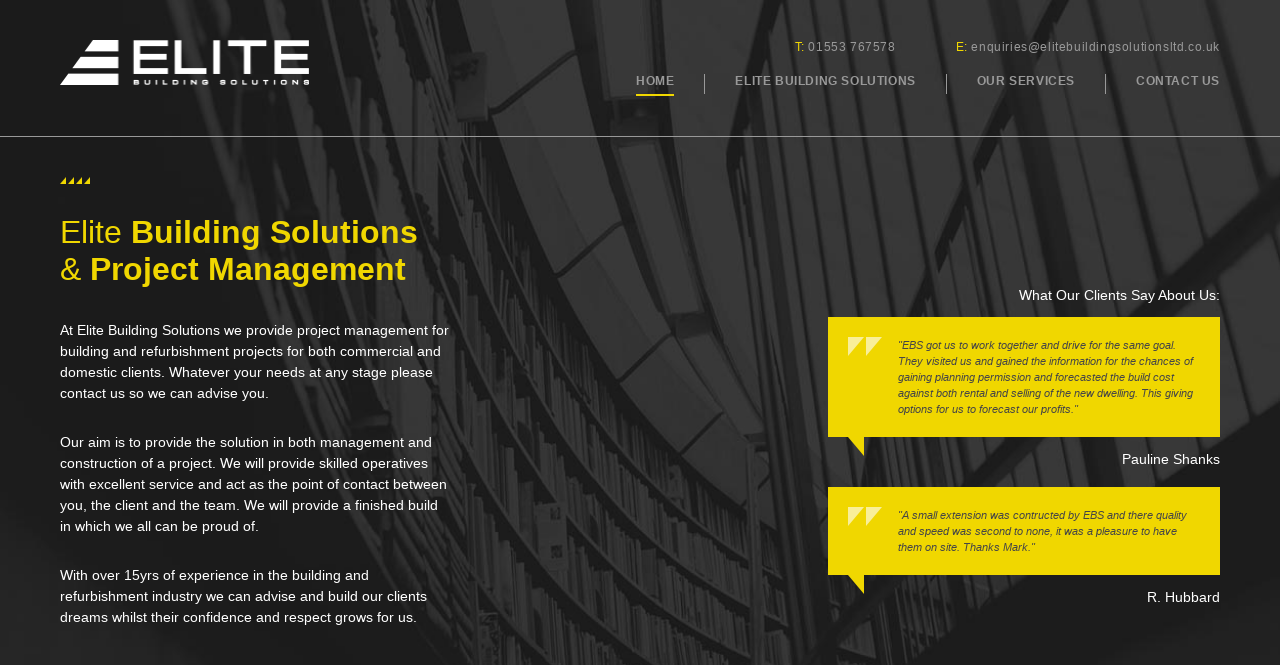

--- FILE ---
content_type: text/html; charset=utf-8
request_url: https://www.elitebuildingsolutionsltd.co.uk/
body_size: 1383
content:
<!DOCTYPE html>

<html lang="en-GB">
<head>
        <meta charset="UTF-8">
    <link href='http://fonts.googleapis.com/css?family=Exo:400,200,500,600,700' rel='stylesheet' type='text/css'>
    <script src="http://ajax.googleapis.com/ajax/libs/jquery/1.9.1/jquery.min.js"></script>
    <link rel="shortcut icon" type="image/x-icon" href="/favicon.ico">
    <link rel="apple-touch-icon" href="" />
    <meta name="format-detection" content="telephone=no">
    <meta name="viewport" content="width=device-width; initial-scale=1.0; maximum-scale=1.0;">
    <!--[if lt IE 9]>
        <script src="http://html5shiv.googlecode.com/svn/trunk/html5.js"></script>
    <![endif]-->
    <link rel="stylesheet" type="text/css" href="/site/templates/css/header-footer.css"/>    <link rel="stylesheet" type="text/css" href="/site/templates/css/home.css"/>
    <title>Elite Building Solutions | Home</title>
</head>

<body>
    
    <div class="bg-image" style="background-image:url('/site/assets/files/1/bg1.jpg');"></div>
    
    <header class="group">
    <div class="headwrap group">
        <a href="/" id="logo"><img src="/site/templates/img/logo-white.png" alt="Elite Building Solutions Logo"/></a>
        
        <div class="contact-info">
            <p><span>T:</span> 01553 767578</p>
            <p><span>E:</span> enquiries@elitebuildingsolutionsltd.co.uk </p>
        </div>
        
        <nav role="navigation" class="group">
            <ul class="group">
                <li><a href="/" class="active">Home</a><div class="navline"></div></li>
                
                                        <li>
                            <a href="/elite-building-solutions/" id="nav-elite-building-solutions" >Elite Building Solutions</a>
                                                        <div class="navline"></div>
                        </li>
                        
                                        <li>
                            <a href="/our-services/" id="nav-our-services" >Our Services</a>
                                                        <div class="navline"></div>
                        </li>
                        
                                        <li>
                            <a href="/contact-us/" id="nav-contact-us" >Contact Us</a>
                                                        <div class="navline"></div>
                        </li>
                        
                            </ul>
        </nav>
    </div>
</header>
<div class="wrap group">    
    <div class="left">
        <div class="tri"></div>
        <div class="tri"></div>
        <div class="tri"></div>
        <div class="tri"></div>
        <h1 class="headline"><p>Elite <strong>Building Solutions</strong></p>

<p>&amp; <strong>Project Management</strong></p></h1>
        <div class="body"><p>At Elite Building Solutions we provide project management for building and refurbishment projects for both commercial and domestic clients. Whatever your needs at any stage please contact us so we can advise you.</p>

<p>Our aim is to provide the solution in both management and construction of a project. We will provide skilled operatives with excellent service and act as the point of contact between you, the client and the team. We will provide a finished build in which we all can be proud of.</p>

<p>With over 15yrs of experience in the building and refurbishment industry we can advise and build our clients dreams whilst their confidence and respect grows for us.</p>

<p> </p></div>
    </div>
    
    <div class="right">
        <p>What Our Clients Say About Us:</p>
                    <div class="quote">
                <div class="yellowbox">
                    <img src="/site/templates/img/quote.png" alt=""/>
                    <p>"EBS got us to work together and drive for the same goal. They visited us and gained the information for the chances of gaining planning permission and forecasted the build cost against both rental and selling of the new dwelling. This giving options for us to forecast our profits."</p>                </div>
                <img class="speech-arrow" src="/site/templates/img/tri2.png" alt=""/>
                <p class="giver">Pauline Shanks</p>
            </div>
                    <div class="quote">
                <div class="yellowbox">
                    <img src="/site/templates/img/quote.png" alt=""/>
                    <p>"A small extension was contructed by EBS and there quality and speed was second to none, it was a pleasure to have them on site. Thanks Mark."</p>                </div>
                <img class="speech-arrow" src="/site/templates/img/tri2.png" alt=""/>
                <p class="giver">R. Hubbard</p>
            </div>
            </div>
    
    <footer>
    <div class="wrap">
    <p class="copyright">&copy; 2026 Elite Building Solutions Ltd.  |  All Rights Reserved  |  <a href="http://www.f5computing.co.uk" target="_blank" title="Website Design Lincoln">Website Design</a></p>
    </div>
</footer>
</div> <!-- end of wrap --></body>
</html>

--- FILE ---
content_type: text/css; charset=UTF-8
request_url: https://www.elitebuildingsolutionsltd.co.uk/site/templates/css/header-footer.css
body_size: 686
content:
.group:after {
  content: "";
  display: table;
  clear: both;
}

* {
    padding:0;
    margin:0;
}

body {
  font-size:62.5%;
  font-family: 'Exo', sans-serif;
  background-color:#191919;
  color:#fff;
}

.wrap {
  max-width:1500px;
  margin:0 auto;
  box-sizing: border-box;
}

.headwrap {
  padding:4em 6em;
  max-width:1500px;
  margin:0 auto;
  box-sizing: border-box;
}

.bg-image {
  position:fixed;
  width:100%;
  height:100%;
  z-index:-1;
  background-size: cover !important;
  background-repeat: no-repeat !important;
  background-position: center !important;
  background-attachment: fixed;
}

header {
    width:100%;
    box-sizing: border-box;
    border-bottom:1px solid #999;
    color:#999;
}

  .contact-info {
    float:right;
  }
  
    .contact-info p {
      float:left;
      margin-right:5em;
      font-size:1.2em;
      font-weight:500;
      letter-spacing: 0.05em;
    }
    
      .contact-info p:last-child {
        margin-right:0;
      }
      
      .contact-info p span {
        color:#f0d700; /* yellow */
      }


    nav {
      float:right;
      clear:right;
      margin-top:2em;
    }
  
    nav ul {
        list-style: none;
    }
    
      nav ul li {
        float:left;
      }
    
      nav ul li a {
        float:left;
        color:#999;
        text-decoration: none;
        text-transform:uppercase;
        letter-spacing: 0.05em;
        font-size:1.2em;
        font-weight:600;
      }
      
        nav li a:hover {
          color:#f0d700; /* yellow */
        }
      
      .navline {
        float:left;
        margin:0 3em;
        background-color:#999;
        width:1px;
        height:20px;
      }
      
        nav li:last-child .navline {
          display:none;
        }
        
        .active {
          padding-bottom:0.5em;
          border-bottom:2px solid #f0d700; /* yellow */
        }

    #logo {
        width:249px;
        display:block;
        float:left;
    }
  
    #logo img {
        max-width:100%;
        display:block;
    }
    
.left, .right {
  box-sizing: border-box;
  float:left;
  padding:4em 6em;
  width:40%;
}

.tri {
  float:left;
  margin-right:2px;
  margin-bottom:3em;
  background-image:url('../img/tri.png');
  width:6px;
  height:7px;
  background-repeat: no-repeat;
  background-size: 6px 7px;
}

.headline, .body {
  clear:left;
}

.headline {
  color:#f0d700; /* yellow */
  font-size:3.2em;
  font-weight:200;
  margin-bottom:1em;
}

.body {
  font-size:1.4em;
}

  .body p {
    margin-bottom:2em;
    line-height:1.5;
  }
  
.right {
  float:right;
  margin-top:11em;
}


footer {
  float:right;
  clear:both;
  color:#999;
  padding:4em 6em;
}

  footer a {
    color:#aaa;
  }
  
    footer a:Hover {
      color:#f0d700; /* yellow */
    }
    
@media screen and (max-width:1099px) {
  .left {
    width:50%;
  }
  
  .right {
    padding-left:0;
  }
  
  footer {
    float:left;
    padding:2em 6em;
  }
}

@media screen and (max-width:970px) {
  
  nav {
    float:none;
    clear:both;
    margin:0 auto;
    margin-top:4em;
    width:auto;
  }
  
    nav ul {
      text-align: center;
    }
    
      nav ul li, .navline {
        float:none;
        display:inline-block;
      }
      
        nav ul li a {
          float:none;
          display:inline-block;
        }
        
      .navline {
        height:11px;
      }
  
  #logo {
    margin:0 auto;
    margin-bottom:3em;
    float:none;
  }
  
  .contact-info {
    clear:both;
    float:none;
    width:100%;
    text-align: center;
  }
  
    .contact-info p {
      float:none;
      display:inline-block;
      margin:1em;
    }
}

--- FILE ---
content_type: text/css; charset=UTF-8
request_url: https://www.elitebuildingsolutionsltd.co.uk/site/templates/css/home.css
body_size: -100
content:
.right p:first-child {
    float:right;
    font-size:1.4em;
    margin-bottom:1em;
}

.quote {
    float:left;
    margin-bottom:2em;
}

    .yellowbox {
        float:left;
        position:relative;
        background-color:#f0d700; /* yellow */
        padding:2em;
        padding-left:7em;
        color:#464646;
    }
    
        .yellowbox img {
            position:absolute;
            left:2em;
            top:2em;
            width:34px;
        }
        
        .yellowbox p {
            font-size:1.1em;
            line-height: 1.5;
            font-style: italic;
        }
    
    .speech-arrow {
        margin-left:2em;
        float:left;
        width:16px;
    }
    
    .giver {
        float:right;
        font-size:1.4em;
        margin-top:1em;
    }

@media screen and (max-width:1099px) {
  .right {
    padding-left:0;
  }
}